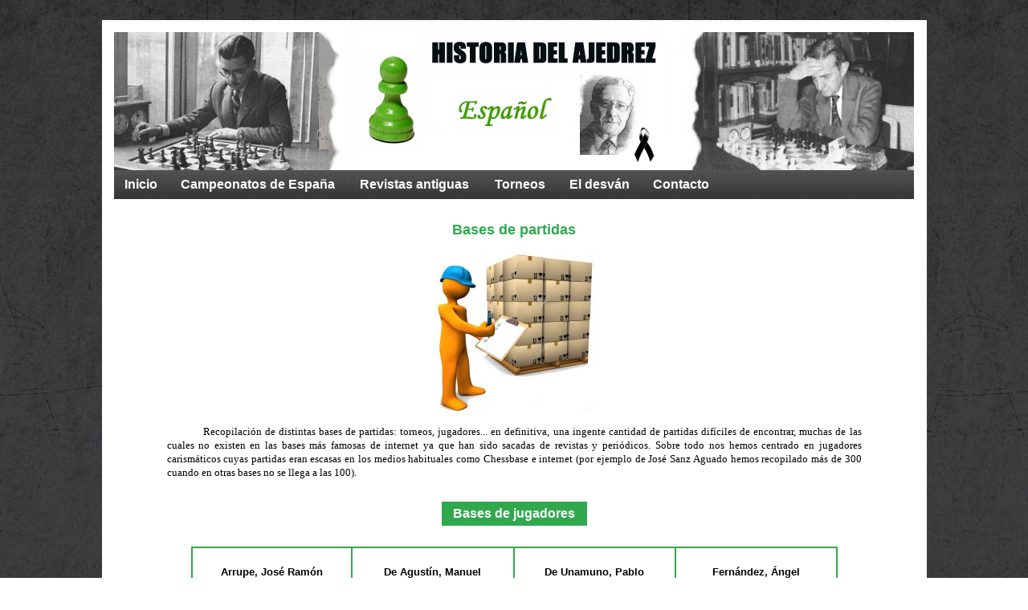

--- FILE ---
content_type: text/html
request_url: http://historiadelajedrezespanol.es/desvan/bases.htm
body_size: 44081
content:
<html>

<head>
<meta http-equiv="Content-Type" content="text/html; charset=windows-1252"><title>Bases
de partidas</title>
<style>
<!--
a:hover { color:#30A84E;text-decoration: underline}
a { color:#000000;text-decoration:none }

a.estilo2:hover { color:#FFFFFF;text-decoration: none}
a.estilo2 { color:#FFFFFF;text-decoration:none;padding:9px; display:block}

a.estilo3:hover { color:#30A84E;text-decoration: none}
a.estilo3 { color:#000000;text-decoration:none }

td.estilo4:hover{background: #30A84E}


-->
</style>
</head>

<body background="../imagenes/fondos/Fondo_nuevo.jpg" topmargin="25">

<div align="center">
  <center>
  <table border="0" cellpadding="0" cellspacing="0" width="1027" height="493">
    <tr>
      <td height="187" width="15" bgcolor="#FFFFFF">&nbsp;</td>
      <td background="../imagenes/fondos/Cabecera2.png" height="187" width="989" colspan="7">&nbsp;</td>
      <td height="187" width="15" bgcolor="#FFFFFF">&nbsp;</td>
    </tr>
    <td bgcolor="#FFFFFF" width="15" height="29">
          <p align="center">&nbsp;</p>
    </td>
  </center>
   
         <td width="68" class="estilo4" background="../imagenes/fondos/Menu.gif" height="29">
          <p align="center"><font face="Arial" size="3"><b><a href="../index.htm" class="estilo2">Inicio</a></b></font>
    </td>
      <td background="../imagenes/fondos/Menu.gif" width="223" class="estilo4" height="29">
        <p align="center"><font face="Arial" size="3"><b><a href="../campeonatos.htm" class="estilo2">Campeonatos
        de España</a></b></font></td>
  <center>
      <td background="../imagenes/fondos/Menu.gif" width="167" class="estilo4" height="29">
        <p align="center"><b><a href="../revistas.htm" class="estilo2"><font face="Arial" size="3">Revistas
        antiguas</font></a></b></td>
      <td background="../imagenes/fondos/Menu.gif" width="95" class="estilo4" height="29">
        <p align="center"><font face="Arial" size="3"><b><a href="../torneos.htm" class="estilo2">Torneos</a></b></font></td>
      <td background="../imagenes/fondos/Menu.gif" width="104" class="estilo4" height="29">
        <p align="center"><font face="Arial" size="3"><b><a href="../desvan.htm" class="estilo2">El
        desván</a></b></font></td>
      <td background="../imagenes/fondos/Menu.gif" width="99" class="estilo4" height="29">
        <p align="center"><b><a href="mailto:javier@ajedrezdeataque.com" class="estilo2"><font face="Arial" size="3">Contacto</font></a></b></p>
      </td>
      <td background="../imagenes/fondos/Menu.gif" width="240" height="29">
        &nbsp;</td>
      <td height="29" width="15" bgcolor="#FFFFFF">&nbsp;</td>
    <tr>
      <td height="137" bgcolor="#FFFFFF" valign="top" width="1023" colspan="9">
        <div align="center">
          <table border="0" cellpadding="0" cellspacing="0" width="991">
            <tr>
  </center>
              <td valign="top">
              <p style="margin-top: 5; margin-bottom: 5">&nbsp;</p>
              <div align="center">
                <center>
                <table border="0" cellpadding="0" cellspacing="0" width="865">
                  <tr>
                    <td width="863">
                      <p align="center"><b><font face="Arial" color="#30A84E" size="4">Bases
                      de partidas</font></b></p>
                      <p align="center"><img border="0" src="bases/Carga.jpg" width="201" height="200"></p>
                      <p align="justify" style="line-height: 110%; margin-bottom: 28"><font size="2" face="Verdana">&nbsp;&nbsp;&nbsp;&nbsp;&nbsp;&nbsp;&nbsp;&nbsp;&nbsp;&nbsp;
                      Recopilación de distintas bases de partidas: torneos,
                      jugadores... en definitiva, una ingente cantidad de
                      partidas difíciles de encontrar, muchas de las cuales no
                      existen en las bases más famosas de internet ya que han
                      sido sacadas de revistas y periódicos. Sobre todo
                      nos hemos centrado en jugadores carismáticos cuyas
                      partidas eran escasas en los medios habituales como
                      Chessbase e internet (por ejemplo de José Sanz Aguado
                      hemos recopilado más de 300 cuando en otras bases no se
                      llega a las 100).</font></p>
                      <div align="center">
                        <table border="0" cellpadding="0" cellspacing="0" width="181">
                          <tr>
                            <td bgcolor="#30A84E" width="179">
                              <p align="center" style="margin-top: 6; margin-bottom: 6"><font size="3" face="Arial" color="#FFFFFF"><b>Bases
                              de jugadores</b></font></td>
                          </tr>
                        </table>
                      </div>
                      <p align="justify" style="margin-top: 4; margin-bottom: 4">&nbsp;</p>
                      <div align="center">
                        <table border="1" cellpadding="0" cellspacing="0" bordercolor="#30A84E" bordercolordark="#30A84E" bordercolorlight="#30A84E">
                          <tr>
                            <td width="197" bordercolor="#30A84E" bordercolorlight="#30A84E" bordercolordark="#30A84E">
                              <p align="center" style="margin-top: 22"><font size="2" face="Arial"><b>Arrupe,
                              José Ramón</b></font></p>
                              <p align="center"><img border="0" src="bases/Arrupe.jpg" width="80" height="110"></p>
                              <div align="center">
                                <table border="0" cellpadding="0" cellspacing="0" width="108">
                                  <tr>
                                    <td width="81"><font size="2" face="Arial">171
                                      partidas</font></td>
                </center>
                                  <td width="23">
                                    <p align="right"><a href="bases/Arrupe.pgn"><img border="0" src="../imagenes/Chessbase.png" width="23" height="23"></a></td>
                                </tr>
                              </table>
                            </div>
                <center>
                <p style="margin-top: 0; margin-bottom: 0">&nbsp;&nbsp;</center></td>
                            <td width="200" bordercolor="#30A84E" bordercolorlight="#30A84E" bordercolordark="#30A84E">
                <center>
                              <p align="center" style="margin-top: 22"><font size="2" face="Arial"><b>De
                              Agustín, Manuel</b></font></p>
                              <p align="center"><img border="0" src="bases/De_Agustin.jpg" width="80" height="110"></p>
                              <div align="center">
                                <table border="0" cellpadding="0" cellspacing="0" width="102">
                                  <tr>
                                    <td width="75"><font size="2" face="Arial">45
                                      partidas</font></td>
                </center>
                                  <td width="23">
                                    <p align="right"><a href="bases/De_Agustin.pgn"><img border="0" src="../imagenes/Chessbase.png" width="23" height="23"></a></td>
                                </tr>
                              </table>
                            </div>
                              <p style="margin-top: 0; margin-bottom: 0">&nbsp;</td>
                            <td width="199" bordercolor="#30A84E" bordercolorlight="#30A84E" bordercolordark="#30A84E">
                              <p align="center" style="margin-top: 22"><font size="2" face="Arial"><b>De
                              Unamuno, Pablo</b></font></p>
                              <p align="center"><img border="0" src="../biografias/Unamuno.jpg" width="76" height="110"></p>
                              <div align="center">
                                <table border="0" cellpadding="0" cellspacing="0" width="104">
                                  <tr>
                                    <td width="77"><font size="2" face="Arial">14
                                      partidas
                                      </font></td>
                                    <td width="23">
                                      <p align="right"><a href="../articulos/cordero/Pablo.pgn"><img border="0" src="../imagenes/Chessbase.png" width="23" height="23"></a></td>
                                  </tr>
                                </table>
                              </div>
                              <p style="margin-top: 0; margin-bottom: 0">&nbsp;</td>
                            <td width="199" bordercolor="#30A84E" bordercolorlight="#30A84E" bordercolordark="#30A84E">
                              <p align="center" style="margin-top: 22"><font size="2" face="Arial"><b>Fernández,
                              Ángel</b></font></p>
                              <p align="center"><img border="0" src="../biografias/Fernandez_Angel.jpg" width="81" height="110"></p>
                              <div align="center">
                                <table border="0" cellpadding="0" cellspacing="0" width="110">
                                  <tr>
                                    <td width="83"><font size="2" face="Arial">159
                                      partidas
                                      </font></td>
                                    <td width="23">
                                      <p align="right"><a href="bases/Fernandez_Angel.pgn"><img border="0" src="../imagenes/Chessbase.png" width="23" height="23"></a></td>
                                  </tr>
                                </table>
                              </div>
                              <p style="margin-top: 0; margin-bottom: 0">&nbsp;&nbsp;</td>
                          </tr>
                          <tr>
                            <td width="197" bordercolor="#30A84E" bordercolorlight="#30A84E" bordercolordark="#30A84E">
                              <p align="center" style="margin-top: 22"><font size="2" face="Arial"><b>Frías,
                              Antonio</b></font></p>
                              <p align="center"><img border="0" src="../torneos/fotos/Frias.jpg" width="82" height="110"></p>
                              <div align="center">
                                <table border="0" cellpadding="0" cellspacing="0" width="110">
                                  <tr>
                                    <td width="83"><font size="2" face="Arial">119
                                      partidas</font></td>
                                    <td width="23">
                                      <p align="right"><a href="bases/Frias.pgn"><img border="0" src="../imagenes/Chessbase.png" width="23" height="23"></a></td>
                                  </tr>
                                </table>
                              </div>
                              <p style="margin-top: 0; margin-bottom: 0">&nbsp;&nbsp;</td>
                            <td width="200" bordercolor="#30A84E" bordercolorlight="#30A84E" bordercolordark="#30A84E">
                              <p align="center" style="margin-top: 22"><font size="2" face="Arial"><b>Gª
                              Junco, Leonardo</b></font></p>
                              <p align="center"><img border="0" src="bases/G_junco.jpg"></p>
                              <div align="center">
                                <table border="0" cellpadding="0" cellspacing="0" width="110">
                                  <tr>
                                    <td width="83"><font size="2" face="Arial">121
                                      partidas
                                      </font></td>
                                    <td width="23">
                                      <p align="right"><a href="bases/Garcia_Junco.pgn"><img border="0" src="../imagenes/Chessbase.png" width="23" height="23"></a></td>
                                  </tr>
                                </table>
                              </div>
                              <p style="margin-top: 0; margin-bottom: 0">&nbsp;&nbsp;</td>
                            <td width="199" bordercolor="#30A84E" bordercolorlight="#30A84E" bordercolordark="#30A84E">
                              <p align="center" style="margin-top: 22"><font size="2" face="Arial"><b>Golmayo,
                              Manuel</b></font></p>
                              <p align="center"><img border="0" src="bases/Golmayo.jpg"></p>
                              <div align="center">
                                <table border="0" cellpadding="0" cellspacing="0" width="106">
                                  <tr>
                                    <td width="79"><font size="2" face="Arial">201
                                      partidas</font></td>
                                    <td width="23">
                                      <p align="right"><a href="bases/Golmayo.pgn"><img border="0" src="../imagenes/Chessbase.png" width="23" height="23"></a></td>
                                  </tr>
                                </table>
                              </div>
                              <p style="margin-top: 0; margin-bottom: 0">&nbsp;&nbsp;</td>
                            <td width="199" bordercolor="#30A84E" bordercolorlight="#30A84E" bordercolordark="#30A84E">
                              <p align="center" style="margin-top: 22"><font size="2" face="Arial"><b>Juncosa,
                              José</b></font></p>
                              <p align="center"><img border="0" src="../biografias/Juncosa.jpg"></p>
                              <div align="center">
                                <table border="0" cellpadding="0" cellspacing="0" width="102">
                                  <tr>
                                    <td width="75"><font size="2" face="Arial">40
                                      partidas</font></td>
                                    <td width="23">
                                      <p align="right"><a href="bases/Juncosa.pgn"><img border="0" src="../imagenes/Chessbase.png" width="23" height="23"></a></td>
                                  </tr>
                                </table>
                              </div>
                              <p style="margin-top: 0; margin-bottom: 0">&nbsp;&nbsp;</td>
                          </tr>
                          <tr>
                            <td width="197" bordercolor="#30A84E" bordercolorlight="#30A84E" bordercolordark="#30A84E">
                              <p align="center" style="margin-top: 22"><font size="2" face="Arial"><b>López,
                              Máximo</b></font></p>
                              <p align="center"><img border="0" src="bases/Lopez_Maximo.jpg" width="80" height="110"></p>
                              <div align="center">
                                <table border="0" cellpadding="0" cellspacing="0" width="110">
                                  <tr>
                                    <td width="82"><font size="2" face="Arial">354
                                      partidas</font></td>
                                    <td width="24">
                                      <p align="right"><a href="bases/Lopez_Maximo.pgn"><img border="0" src="../imagenes/Chessbase.png" width="23" height="23"></a></td>
                                  </tr>
                                </table>
                              </div>
                              <p style="margin-top: 0; margin-bottom: 0">&nbsp;</td>
                            <td width="200" bordercolor="#30A84E" bordercolorlight="#30A84E" bordercolordark="#30A84E">
                              <p align="center" style="margin-top: 22"><font size="2" face="Arial"><b>Marín,
                              Valentín</b></font></p>
                              <p align="center"><img border="0" src="../visor/Fotos/Marin.jpg" width="78" height="110"></p>
                              <div align="center">
                                <table border="0" cellpadding="0" cellspacing="0" width="102">
                                  <tr>
                                    <td width="75"><font size="2" face="Arial">84
                                      partidas</font></td>
                                    <td width="23">
                                      <p align="right"><a href="bases/Marin.pgn"><img border="0" src="../imagenes/Chessbase.png" width="23" height="23"></a></td>
                                  </tr>
                                </table>
                              </div>
                              <p style="margin-top: 0; margin-bottom: 0">&nbsp;&nbsp;</td>
                            <td width="199" bordercolor="#30A84E" bordercolorlight="#30A84E" bordercolordark="#30A84E">
                              <p align="center" style="margin-top: 22"><font size="2" face="Arial"><b>Medina,
                              Antonio</b></font></p>
                              <p align="center"><img border="0" src="bases/Medina.jpg"></p>
                              <div align="center">
                                <table border="0" cellpadding="0" cellspacing="0" width="119">
                                  <tr>
                                    <td width="92"><font size="2" face="Arial">1.395
                                      partidas
                                      </font></td>
                                    <td width="23">
                                      <p align="right"><a href="bases/Medina.pgn"><img border="0" src="../imagenes/Chessbase.png" width="23" height="23"></a></td>
                                  </tr>
                                </table>
                              </div>
                              <p style="margin-top: 0; margin-bottom: 0">&nbsp;</td>
                            <td width="199" bordercolor="#30A84E" bordercolorlight="#30A84E" bordercolordark="#30A84E">
                              <p style="margin-top: 0; margin-bottom: 0" align="center">&nbsp;<font size="2" face="Arial"><b>Merino,
                              Domingos</b></font>
                              <p align="center"><img border="0" src="bases/Merino.jpg" width="80" height="110"></p>
                              <div align="center">
                                <table border="0" cellpadding="0" cellspacing="0" width="108">
                                  <tr>
                                    <td width="81"><font size="2" face="Arial">123
                                      partidas
                                      </font></td>
                                    <td width="23">
                                      <p align="right"><a href="bases/Merino.pgn"><img border="0" src="../imagenes/Chessbase.png" width="23" height="23"></a></td>
                                  </tr>
                                </table>
                              </div>
                            </td>
                          </tr>
                          <tr>
                            <td width="197" bordercolor="#30A84E" bordercolorlight="#30A84E" bordercolordark="#30A84E">
                              <p align="center" style="margin-top: 22"><font size="2" face="Arial"><b>Ortueta,
                              Martín de</b></font></p>
                              <p align="center"><img border="0" src="../biografias/Ortueta.jpg"></p>
                              <div align="center">
                                <table border="0" cellpadding="0" cellspacing="0" width="102">
                                  <tr>
                                    <td width="75"><font size="2" face="Arial">57
                                      partidas</font></td>
                                    <td width="23">
                                      <p align="right"><a href="../articulos/cordero/Ortueta.pgn"><img border="0" src="../imagenes/Chessbase.png" width="23" height="23"></a></td>
                                  </tr>
                                </table>
                              </div>
                              <p style="margin-top: 0; margin-bottom: 0">&nbsp;&nbsp;</td>
                            <td width="200" bordercolor="#30A84E" bordercolorlight="#30A84E" bordercolordark="#30A84E">
                              <p align="center" style="margin-top: 22"><font size="2" face="Arial"><b>Pereiro,
                              Eleazar</b></font></p>
                              <p align="center"><img border="0" src="../biografias/Pereiro.jpg" width="80" height="110"></p>
                              <div align="center">
                                <table border="0" cellpadding="0" cellspacing="0" width="100">
                                  <tr>
                                    <td width="73"><font size="2" face="Arial">23
                                      partidas
                                      </font></td>
                                    <td width="23">
                                      <p align="right"><a href="bases/Pereiro.pgn"><img border="0" src="../imagenes/Chessbase.png" width="23" height="23"></a></td>
                                  </tr>
                                </table>
                              </div>
                              <p style="margin-top: 0; margin-bottom: 0">&nbsp;</td>
                            <td width="199" bordercolor="#30A84E" bordercolorlight="#30A84E" bordercolordark="#30A84E">
                              <p align="center" style="margin-top: 22"><font size="2" face="Arial"><b>Rey
                              Ardid, Ramón</b></font></p>
                              <p align="center"><img border="0" src="../biografias/Rey_Ardid_Ramon.jpg"></p>
                              <div align="center">
                                <table border="0" cellpadding="0" cellspacing="0" width="110">
                                  <tr>
                                    <td width="83"><font size="2" face="Arial">272
                                      partidas
                                      </font></td>
                                    <td width="23">
                                      <p align="right"><a href="bases/Rey_Ardid.pgn"><img border="0" src="../imagenes/Chessbase.png" width="23" height="23"></a></td>
                                  </tr>
                                </table>
                              </div>
                              &nbsp;</td>
                            <td width="199" bordercolor="#30A84E" bordercolorlight="#30A84E" bordercolordark="#30A84E">
                              <p align="center" style="margin-top: 22"><font size="2" face="Arial"><b>Ribera
                              Arnal, Ángel</b></font></p>
                              <p align="center"><img border="0" src="../biografias/Ribera.jpg"></p>
                              <div align="center">
                                <table border="0" cellpadding="0" cellspacing="0" width="122">
                                  <tr>
                                    <td width="95"><font size="2" face="Arial">1.242
                                      partidas
                                      </font></td>
                                    <td width="23">
                                      <p align="right"><a href="bases/Ribera.pgn"><img border="0" src="../imagenes/Chessbase.png" width="23" height="23"></a></td>
                                  </tr>
                                </table>
                              </div>
                              &nbsp;</td>
                          </tr>
                          <tr>
                            <td width="197" bordercolor="#30A84E" bordercolorlight="#30A84E" bordercolordark="#30A84E">
                              <p align="center" style="margin-top: 22"><font size="2" face="Arial"><b>Salomon,
                              Eugene</b></font></p>
                              <p align="center"><img border="0" src="bases/Salomon.jpg" width="78" height="110"></p>
                              <div align="center">
                                <table border="0" cellpadding="0" cellspacing="0" width="112">
                                  <tr>
                                    <td width="84"><font size="2" face="Arial">166
                                      partidas</font></td>
                                    <td width="24">
                                      <p align="right"><a href="bases/Salomon.pgn"><img border="0" src="../imagenes/Chessbase.png" width="23" height="23"></a></td>
                                  </tr>
                                </table>
                              </div>
                              <p style="margin-top: 0; margin-bottom: 0">&nbsp;</td>
                            <td width="200" bordercolor="#30A84E" bordercolorlight="#30A84E" bordercolordark="#30A84E">
                              <p align="center" style="margin-top: 22"><font size="2" face="Arial"><b>Sanz,
                              José</b></font></p>
                              <p align="center"><img border="0" src="../biografias/Sanz.jpg" width="84" height="110"></p>
                              <div align="center">
                                <table border="0" cellpadding="0" cellspacing="0" width="107">
                                  <tr>
                                    <td width="80"><font size="2" face="Arial">347
                                      partidas</font></td>
                                    <td width="23">
                                      <p align="right"><a href="../articulos/cordero/Sanz.pgn"><img border="0" src="../imagenes/Chessbase.png" width="23" height="23"></a></td>
                                  </tr>
                                </table>
                              </div>
                              <p style="margin-top: 0; margin-bottom: 0">&nbsp;</td>
                            <td width="199" bordercolor="#30A84E" bordercolorlight="#30A84E" bordercolordark="#30A84E">
                              <p align="center" style="margin-top: 22"><font size="2" face="Arial"><b>Visier,
                              Fernando</b></font></p>
                              <p align="center"><img border="0" src="bases/Visier.jpg"></p>
                              <div align="center">
                                <table border="0" cellpadding="0" cellspacing="0" width="111">
                                  <tr>
                                    <td width="84"><font size="2" face="Arial">405
                                      partidas
                                      </font></td>
                                    <td width="23">
                                      <p align="right"><a href="bases/Visier.pgn"><img border="0" src="../imagenes/Chessbase.png" width="23" height="23"></a></td>
                                  </tr>
                                </table>
                              </div>
                              &nbsp;</td>
                            <td width="199" bordercolor="#30A84E" bordercolorlight="#30A84E" bordercolordark="#30A84E">
                              &nbsp;</td>
                          </tr>
                        </table>
                      </div>
                      <p align="justify" style="margin-top: 8; margin-bottom: 8"><a name="1"></a>&nbsp;&nbsp;</p>
                <center>
                      <div align="center">
                        <table border="0" cellpadding="0" cellspacing="0" width="302">
                          <tr>
                            <td bgcolor="#30A84E" width="300">
                              <p align="center" style="margin-top: 6; margin-bottom: 6"><font size="3" face="Arial" color="#FFFFFF"><b>Nuestros
                              periodistas e historiadores</b></font></td>
                          </tr>
                        </table>
                      </div>
                      <p align="center" style="margin-top: 28"><img border="0" src="bases/Periodismo.jpg" width="177" height="175"></p>
                <p align="justify" style="line-height: 115%; margin-top: 4; margin-bottom: 4"><font size="2" face="Verdana">&nbsp;&nbsp;&nbsp;&nbsp;&nbsp;&nbsp;&nbsp;&nbsp;
                El ajedrez español cuenta con una interesante nómina de
                periodistas e historiadores, cada uno con su estilo y forma de
                trabajar. Todos ellos tienen algo en común: probaron suerte en la
                arena del circo escaqueado. Por eso, en una web de este tipo es
                ineludible crear un apartado con sus partidas:</font></p>
                      <p align="justify" style="margin-top: 4; margin-bottom: 4">&nbsp;</p>
                      <div align="center">
                        <table border="1" cellpadding="0" cellspacing="0" bordercolor="#30A84E" bordercolordark="#30A84E" bordercolorlight="#30A84E">
                          <tr>
                            <td width="197" bordercolor="#30A84E" bordercolorlight="#30A84E" bordercolordark="#30A84E">
                </center>
                              <p align="center" style="margin-top: 22"><font size="2" face="Arial"><b>Fernández
                              Rua, Juan</b></font></p>
                              <p align="center"><img border="0" src="bases/Fernandez_Rua_Juan.jpg" width="79" height="110"></p>
                              <div align="center">
                                <table border="0" cellpadding="0" cellspacing="0" width="98">
                                  <tr>
                                    <td width="71"><font size="2" face="Arial">7
                                      partidas</font></td>
                                    <td width="23">
                                      <p align="right"><a href="bases/Fernandez_Rua.pgn"><img border="0" src="../imagenes/Chessbase.png" width="23" height="23"></a></td>
                                  </tr>
                                </table>
                              </div>
                            <p style="margin-top: 0; margin-bottom: 0">&nbsp;</td>
                            <td width="200" bordercolor="#30A84E" bordercolorlight="#30A84E" bordercolordark="#30A84E">
                              <p align="center" style="margin-top: 22"><font size="2" face="Arial"><b>Ganzo,
                              Julio</b></font></p>
                              <p align="center"><img border="0" src="bases/Ganzo_Julio.jpg" width="81" height="110"></p>
                              <div align="center">
                                <table border="0" cellpadding="0" cellspacing="0" width="103">
                                  <tr>
                                    <td width="76"><font size="2" face="Arial">84
                                      partidas</font></td>
                                    <td width="23">
                                      <p align="right"><a href="bases/Ganzo.pgn"><img border="0" src="../imagenes/Chessbase.png" width="23" height="23"></a></td>
                                  </tr>
                                </table>
                              </div>
                <p style="margin-top: 0; margin-bottom: 0">&nbsp;</td>
                            <td width="199" bordercolor="#30A84E" bordercolorlight="#30A84E" bordercolordark="#30A84E">
                              <p align="center" style="margin-top: 22"><font size="2" face="Arial"><b>García,
                              Leontxo</b></font></p>
                              <p align="center"><img border="0" src="bases/Leontxo.jpg" width="80" height="110"></p>
                              <div align="center">
                                <table border="0" cellpadding="0" cellspacing="0" width="111">
                                  <tr>
                                    <td width="84"><font size="2" face="Arial">111
                                      partidas
                                      </font></td>
                                    <td width="23">
                                      <p align="right"><a href="bases/Leontxo.pgn"><img border="0" src="../imagenes/Chessbase.png" width="23" height="23"></a></td>
                                  </tr>
                                </table>
                              </div>
                              <p style="margin-top: 0; margin-bottom: 0">&nbsp;</td>
                            <td width="199" bordercolor="#30A84E" bordercolorlight="#30A84E" bordercolordark="#30A84E">
                              <p align="center" style="margin-top: 22"><font size="2" face="Arial"><b>Gude,
                              Antonio</b></font></p>
                              <p align="center"><img border="0" src="bases/Gude.jpg" width="79" height="110"></p>
                              <div align="center">
                                <table border="0" cellpadding="0" cellspacing="0" width="111">
                                  <tr>
                                    <td width="84"><font size="2" face="Arial">128
                                      partidas
                                      </font></td>
                                    <td width="23">
                                      <p align="right"><a href="bases/Gude.pgn"><img border="0" src="../imagenes/Chessbase.png" width="23" height="23"></a></td>
                                  </tr>
                                </table>
                              </div>
                              <p style="margin-top: 0; margin-bottom: 0">&nbsp;</td>
                          </tr>
                          <tr>
                            <td width="197" bordercolor="#30A84E" bordercolorlight="#30A84E" bordercolordark="#30A84E">
                              <p align="center" style="margin-top: 22"><font size="2" face="Arial"><b>López
                              Esnaola, Benito</b></font></p>
                              <p align="center"><img border="0" src="bases/Lopez_Esnaola_Benito.jpg" width="78" height="110"></p>
                              <div align="center">
                                <table border="0" cellpadding="0" cellspacing="0" width="111">
                                  <tr>
                                    <td width="84"><font size="2" face="Arial">362
                                      partidas</font></td>
                                    <td width="23">
                                      <p align="right"><a href="bases/Lopez_Esnaola.pgn"><img border="0" src="../imagenes/Chessbase.png" width="23" height="23"></a></td>
                                  </tr>
                                </table>
                              </div>
                              <p style="margin-top: 0; margin-bottom: 0">&nbsp;</td>
                            <td width="200" bordercolor="#30A84E" bordercolorlight="#30A84E" bordercolordark="#30A84E">
                              <p align="center" style="margin-top: 22"><font size="2" face="Arial"><b>Morán,
                              Pablo</b></font></p>
                              <p align="center"><img border="0" src="bases/Moran.JPG" width="78" height="110"></p>
                              <div align="center">
                                <table border="0" cellpadding="0" cellspacing="0" width="121">
                                  <tr>
                                    <td width="93"><font size="2" face="Arial">1.306
                                      partidas
                                      </font></td>
                                    <td width="24">
                                      <p align="right"><a href="bases/Moran.pgn"><img border="0" src="../imagenes/Chessbase.png" width="23" height="23"></a></td>
                                  </tr>
                                </table>
                              </div>
                              <p style="margin-top: 0; margin-bottom: 0">&nbsp;</td>
                            <td width="199" bordercolor="#30A84E" bordercolorlight="#30A84E" bordercolordark="#30A84E">
                              <p align="center" style="margin-top: 22"><font size="2" face="Arial"><b>Nepomuceno,
                              Miguel A.</b></font></p>
                              <p align="center"><img border="0" src="../biografias/Nepomuceno.jpg"></p>
                              <div align="center">
                                <table border="0" cellpadding="0" cellspacing="0" width="101">
                                  <tr>
                                    <td width="74"><font size="2" face="Arial">84
                                      partidas</font></td>
                                    <td width="23">
                                      <p align="right"><a href="bases/Nepomuceno.pgn"><img border="0" src="../imagenes/Chessbase.png" width="23" height="23"></a></td>
                                  </tr>
                                </table>
                              </div>
                              <p style="margin-top: 0; margin-bottom: 0">&nbsp;</td>
                            <td width="199" bordercolor="#30A84E" bordercolorlight="#30A84E" bordercolordark="#30A84E">
                              &nbsp;</td>
                          </tr>
                        </table>
                      </div>
                      <p align="justify" style="margin-top: 8; margin-bottom: 8">&nbsp;</p>
                      <div align="center">
                        <table border="0" cellpadding="0" cellspacing="0" width="119">
                          <tr>
                            <td bgcolor="#30A84E" width="117">
                              <p align="center" style="margin-top: 6; margin-bottom: 6"><font size="3" face="Arial" color="#FFFFFF"><b>Otras
                              bases</b></font></td>
                          </tr>
                        </table>
                      </div>
                      <p align="justify" style="margin-top: 0; margin-bottom: 0">&nbsp;</p>
                      <div align="center">
                        <table border="0" cellpadding="0" cellspacing="0" width="300" height="127">
                          <tr>
                            <td width="272" height="11">
                              <p style="margin-top: 5; margin-bottom: 5"><font face="Arial"><b><font size="2"><a href="bases/CtosESPindiv.cbv">Campeonatos
                              de España</a>:</font></b><font size="2"> 4.049 partidas</font></font></td>
                            <td width="24" height="11">
                              <p style="margin-top: 5; margin-bottom: 5"><img border="0" src="../imagenes/Chessbase.png" width="23" height="23"></td>
                          </tr>
                          <tr>
                            <td width="272" height="11">
                              <p style="margin-top: 5; margin-bottom: 5"><font face="Arial"><b><font size="2"><a href="bases/Castilla.pgn">Campeonato
                              de Castilla</a>:</font></b><font size="2">     336 partidas</font></font></td>
                            <td width="24" height="11">
                              <p style="margin-top: 5; margin-bottom: 5"><a href="bases/Castilla.pgn"><img border="0" src="../imagenes/Chessbase.png" width="23" height="23"></a></td>
                          </tr>
                          <tr>
                            <td width="272" height="23">
                              <p style="margin-top: 5; margin-bottom: 5"><font face="Arial"><font size="2"><b><a href="bases/CATALUNA.cbv">Cataluña</a>
                              </b>(hasta 1990)<b>:</b></font><font size="2"> 
                              10.399 partidas</font></font></td>
                            <td width="24" height="23">
                              <p style="margin-top: 5; margin-bottom: 5"><a href="bases/Cataluña.cbv"><img border="0" src="../imagenes/Chessbase.png" width="23" height="23"></a></td>
                          </tr>
                          <tr>
                            <td width="272" height="35">
                              <p style="margin-top: 5; margin-bottom: 5"><font face="Arial"><b><font size="2"><a href="bases/Berga.pgn">Torneo
                              de Berga</a>:</font></b><font size="2">        587
                              partidas</font></font></td>
                            <td width="24" height="35">
                              <p style="margin-top: 5; margin-bottom: 5"><img border="0" src="../imagenes/Chessbase.png" width="23" height="23"></td>
                          </tr>
                          <tr>
                            <td width="272" height="35">
                              <p style="margin-top: 5; margin-bottom: 5"><font face="Arial"><b><font size="2"><a href="bases/T_Reyes.pgn">Torneo
                              de Reyes (Zamora)</a>: </font></b><font size="2">148
                              partidas</font></font></td>
                            <td width="24" height="35">
                              <p style="margin-top: 5; margin-bottom: 5"><img border="0" src="../imagenes/Chessbase.png" width="23" height="23"></td>
                          </tr>
                        </table>
                      </div>
                      <p align="center"><a href="../desvan.htm"><img border="0" src="../imagenes/Volver.jpg" width="45" height="45">
                      </a>
                      <p align="center" style="margin-top: 4; margin-bottom: 4">&nbsp;</td>
                  </tr>
                </table>
              </div>
              </td>
            </tr>
          </table>
        </div>
      </td>
    </tr>
    <tr>
      <td height="138" background="../imagenes/fondos/Pie4.jpg" colspan="9" width="1023">
        <p style="margin-top: -7; margin-bottom: -7" align="center">&nbsp;</p>
        <div align="center">
          <center>
          <table border="0" cellpadding="0" cellspacing="0" width="239">
            <tr>
              <td width="41">
                <p style="margin-top: 4; margin-bottom: 0"><img border="0" src="../imagenes/pieza.png" width="31" height="22"></td>
              <td width="194">
                <p style="margin-top: 4; margin-bottom: 0"><font color="#FFFFFF" size="2" face="Arial">Un
                puzzle al que le faltan piezas</font></td>
            </tr>
          </table>
          </center>
        </div>
        <p align="center" style="margin-bottom: 25"><font face="Arial" size="2"><b><font color="#000000"><font color="#ffffff">©</font>
        </font></b><font color="#ffffff" face="Arial" size="2">Historia
        del ajedrez español. Todos los derechos reservados</font></font></td>
    </tr>
  </table>
</div>

<p align="center" style="margin-top: 0; margin-bottom: 0">&nbsp;</p>

</body>

</html>
